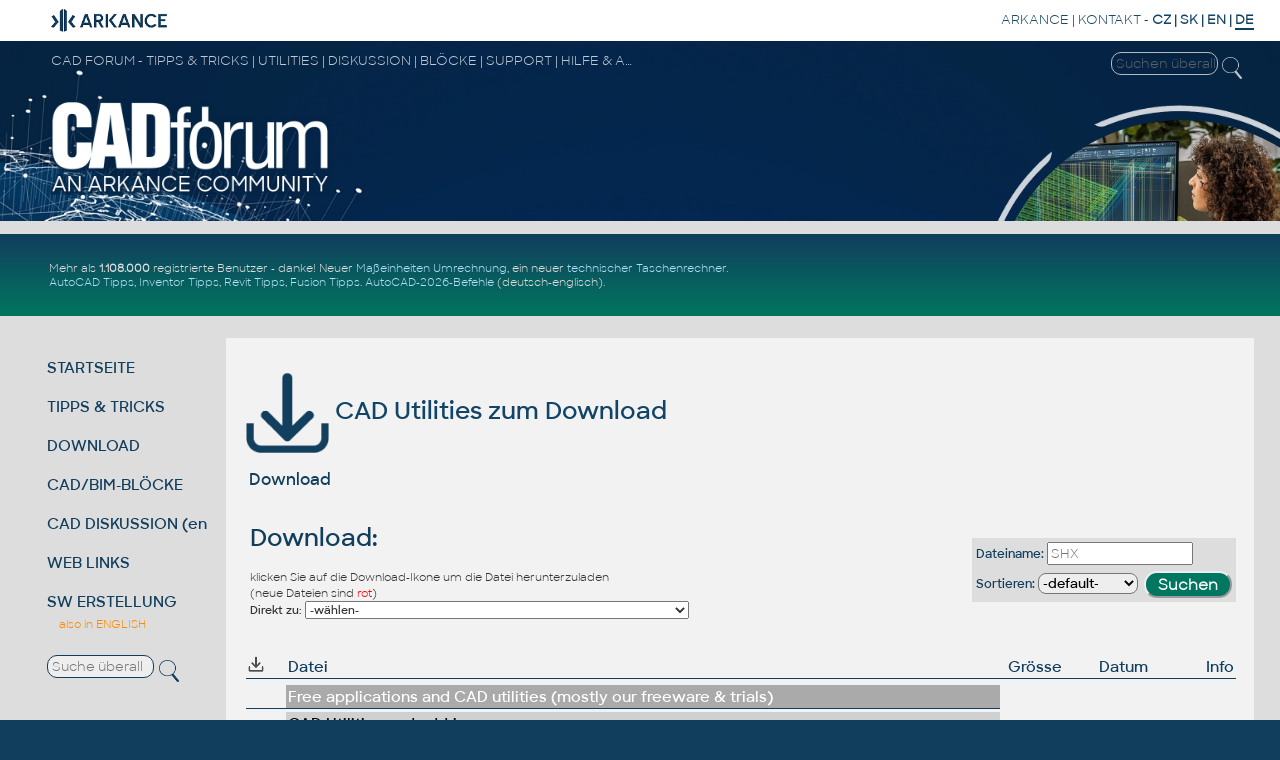

--- FILE ---
content_type: text/html
request_url: https://www.cadforum.cz/de/download.asp?file=3819
body_size: 27394
content:
<!DOCTYPE html>

<html xmlns="http://www.w3.org/1999/xhtml" lang="de">
<head>
<meta http-equiv="X-UA-Compatible" content="IE=EmulateIE10" />
<link rel="shortcut icon" href="favicon.ico" type="image/x-icon" />
<meta http-equiv="content-type" content="text/html;charset=iso-8859-1"/>
<meta http-equiv="content-language" content="de"/>
<meta name="copyright" content="ARKANCE"/>
<meta name="msapplication-TileImage" content="/common/cadforum144.png" />
<meta name="DC.title" content="CAD Forum"/>
<meta name="Last-modified" content="Sat, 17 Jan 2026 05:37:30 UTC"/>

<meta name="robots" content="index,follow,noarchive,noodp" />

<meta name="description" content="CAD Forum - CAD Dateien zum Download">
<meta name="bulletin-text" content="CAD Forum - CAD Dateien zum Download - Tipps, Support, Hilfe, AutoCAD, Autodesk Inventor, Revit, HP" />

<meta name="keywords" content="AutoCAD, Autodesk, Forum, frei, Ideen, Tipps, Tricks, Antworten, Hilfe, Support, Help, Unterstützung, FAQ, Produktivität, Download, Unterladen, CAD, GIS, EDM, PDM, CAM, AEC, FAQ, LT, MCAD, MDT, ADT, FM, 3D, HP, Inventor, Studio, Mechanical, Architectural, cloud, Revit, Civil 3D, Fusion 360, MapGuide, Topobase, Map, 2018, 2017, 2016, 2015, 2014, 2013, 2012, Grafik, Plotter, Software, Applikation, Utility, Development, Entwicklung, AutoLISP, ARX, Files, Dataien, Addon, Programmierung, Mapping, Block, Bibliothek, PC, Windows, Shop, Print, Plot, Cloud, DesignJet, DWF, DWG, Intranet, Wissendatenbank, Tips" />
<meta name="author" content="ARKANCE CZ - www.arkance.world" />
<meta name="viewport" content="width=device-width, initial-scale=1.0, user-scalable=yes" />
<link rel="stylesheet" type="text/css" href="/common/cf.css?i=24" />
<link rel="stylesheet" type="text/css" media="handheld" href="/common/cf-handheld.css" />
<link rel="stylesheet" href="../cz/cf-handheld.css" media="only screen and (max-device-width:600px)" />
<script src="/common/util.js" type="text/javascript"></script>

<script type="text/javascript" src="https://ajax.googleapis.com/ajax/libs/jquery/1.11.0/jquery.min.js"></script>

<link rel="alternate" type="application/rss+xml" title="CAD Forum Tipps RSS" href="//www.cadforum.cz/de/rss.asp" />
<link title="CAD Forum Tipps" type="application/opensearchdescription+xml" rel="search" href="os7.xml">

<title>CAD Forum - CAD Dateien zum Download</title>


<!-- Global site tag (gtag.js) - Google Analytics -->
<script async src="https://www.googletagmanager.com/gtag/js?id=UA-10455686-1"></script>
<script>
  window.dataLayer = window.dataLayer || [];
  function gtag(){dataLayer.push(arguments);}
  gtag('js', new Date());
  gtag('config', 'UA-10455686-1');
</script>

<!-- Google tag (gtag.js) -->
<script async src="https://www.googletagmanager.com/gtag/js?id=G-34CHJMC5M2"></script>
<script>
  window.dataLayer = window.dataLayer || [];
  function gtag(){dataLayer.push(arguments);}
  gtag('js', new Date());
  gtag('config', 'G-34CHJMC5M2');
</script>


</head>
<body bgcolor="#113E5D" onload="focus()">

<div id="main">

<!--TitleBar-->
<div id="titlebar">

 <div id="toprow">
  <a href="//www.cadforum.cz/de/"><img id="logoAR" src="../common/arkance_186.png" alt="CAD Forum - Datenbank mit Tipps, Tricks und Utilities zu AutoCAD, Inventor, Revit und anderen Autodesk-Produkten" title="CAD Forum - Datenbank mit Tipps, Tricks und Utilities zu AutoCAD, Inventor und anderen Autodesk-Produkten" /></a>
  <span class="u"><a href="https://www.arkance.world">ARKANCE</a> | <a href="https://arkance.world/cz-cs/kontakt">KONTAKT</a> <!--| <a href="https://shop.arkance-systems.cz">CAD ESHOP</a> -->-</span>
  <b><a href="//www.cadforum.cz/cz/" class="m" title="Cesky" onclick="window.location='//www.cadforum.cz/?lang=cz';return false;" hreflang="cs" charset="windows-1250">CZ</a> | <a href="http://www.cadforum.sk" class="m" title="Slovensky" onclick="window.location='http://www.cadforum.sk';return false;" hreflang="sk">SK</a> | <a href="//www.cadforum.cz/en/" class="m" title="English" onclick="window.location='//www.cadforum.cz/?lang=en';return false;" hreflang="en">EN</a> | <span style="border-bottom:2px solid #113e5c">DE</span></b>
 </div>
 
 <div id="header" class="narrow">
  <div id="header1st">
   <div id="hd1stleft" class="u">CAD FORUM - TIPPS &amp; TRICKS | UTILITIES | DISKUSSION | BLÖCKE | SUPPORT | HILFE &amp; ASSISTANCE</div>
   <div id="hamburger">
    <div></div>
    <div></div>
    <div></div>
   </div>
   <div style="float:right;">
     <form id="topsearch" action="search.asp" method="get" style="display:inline">
     <input name="q" value="" class="topsearch XXmini XXm" style="width:8em;border:1px solid #eee;background-color:transparent;color:#eee;border-radius:10px;padding:2px 0 2px 4px" placeholder="Suchen überall" />
     <input type="image" src="../common/lupaicon.png" align="middle" class="mini m" style="width:20px;padding-left:1px;padding-right:12px" alt="Text finden" title="Suchen" />
     </form>


<!-- Login -->
<!-- <div id="login">
  <table align="right" style="margin:0;padding:0">
  <tr><td align="right" style="color:white">
  <a href="//www.cadforum.cz/cz/" class="m" title="Czech" onclick="window.location='//www.cadforum.cz/?lang=cz';return false;" hreflang="cs" charset="windows-1250">CZ</a> | <a href="http://www.cadforum.sk" class="m" title="Slovensky" onclick="window.location='http://www.cadforum.sk';return false;" hreflang="sk" charset="windows-1250">SK</a> | <a href="//www.cadforum.cz/en/" class="m" title="English" onclick="window.location='//www.cadforum.cz/?lang=en';return false;" hreflang="en">EN</a> | DE
  </td></tr>
  <tr><td align="center"><span class="mini mpale">&nbsp;Besucher: 8864&nbsp;</span></td></tr>
  </table>
 </div> -->

   </div>
  </div>
  <div id="logoCF" class="narrow"><a href="/" title="CAD Forum homepage"><img src="/common/cf24logo.png" alt="CADforum logo" style="width:26vw"/></a></div>
  <div id="kolotoc" class="narrow NM">
   <div id="kolo"></div>
   <div id="kolo1" class="kolotoc narrow active" style="background-image:url('/common/Office-AutoCAD.jpg');"></div>
   <div id="kolo2" class="kolotoc narrow"></div>
   <div id="kolo3" class="kolotoc narrow"></div>
   <div id="kolo4" class="kolotoc narrow"></div>
  </div>
 </div>

<script type="text/javascript">
 var indexImg = 1; var cto = 3800; var running;
 var ximgs = ["Office-AutoCAD.jpg","adsk-infra.jpg","adsk-plm.jpg","adsk-revit.jpg"];
 function sw(s){
  for (i=1;i<=4;i++){
   if (i==s) {
	 $("#kolo"+i).css('background-image', 'url("/common/' + ximgs[s-1] + '")');
	 $("#kolo"+i).animate({'opacity':'1'},"slow");
    } else {
	 $("#kolo"+i).animate({'opacity':'0'},"slow");
    }
  }
}
 function changerChange() {
	if (indexImg > 4) indexImg = 1;
	sw(indexImg);
	indexImg++;
	cTimeOut = setTimeout("changerChange()",cto);
}
function stopC() {if (typeof cTimeOut != 'undefined') {clearTimeout(cTimeOut);}}
function startC() {cTimeOut = setTimeout("changerChange()",cto);}
if($('#hamburger').css('display')=='none'){ $("#kolotoc").on("click", stopC); startC(); };
</script>

 <div style="background-color:#ddd;height:10pt;"></div>

 <div id="headline">

   <div style="display:flex;flex-direction:column;width:30vw;color:white;flex-grow:1;align-self:center">

<div class="divheadline">
<!--     <font color="red">Noch weitere Tipps in der <a href="../?lang=en">englischen Version</a>.</font>-->
Mehr als <b>1.108.000</b> registrierte Benutzer - danke!
Neuer <a href="/de/units.asp">Maßeinheiten Umrechnung</a>, ein neuer <a href="/en/math.asp">technischer Taschenrechner</a>.
<a href="/de/tipps.asp?CAD=ACAD">AutoCAD Tipps</a>, <a href="/de/tipps.asp?CAD=Inv">Inventor Tipps</a>, <a href="/de/tipps.asp?CAD=Revit">Revit Tipps</a>, <a href="/de/tipps.asp?CAD=Fusion">Fusion Tipps</a>.
<a href="/de/command.asp?ver=2026">AutoCAD-2026-Befehle</a> (deutsch-englisch). <!--Über <a href="../catalog_en/">50.000 CAD Blöcke</a>. <!--Schon <font color="red">&gt;22 Mio.</font> Fragen beantwortet.-->
<!--Tipps auch für <a href="tipps.asp?CAD=ACAD">AutoCAD 2025</a> und <a href="tipps.asp?CAD=Inventor">Inventor</a>.-->
<!--Unterstützen Sie uns - 
  <a href="javascript:void(0);" onclick="window.open('reklama.asp','ADVERTISMENT','height=330,width=350,resizable=1');return false;">Werbung</a>.-->
</div>
   </div>

   <div style="display:flex;flex-direction:column;width:468px;height:60px;padding:6px;margin:auto" class="NM">

<!-- REKLAMA --> 
<script async src="//pagead2.googlesyndication.com/pagead/js/adsbygoogle.js"></script>
<ins class="adsbygoogle"
     style="display:inline-block;width:468px;height:60px"
     data-ad-client="ca-pub-5415808488339145"
     data-ad-slot="1083025171"></ins>
<script>
     (adsbygoogle = window.adsbygoogle || []).push({});
</script>
 </div>
</div>
<!--End TitleBar-->
</div>

<!--Menu+Page-->
<div id="BIG">
 
 <div id="leftmenu">

  <div class="mnu">
   <a href="./" title="Startseite, Übersicht, news">STARTSEITE</a>
  </div>

  <div class="mnu" id="mTI">
   <a href="tipps.asp" title="Datenbank mit Hunderten von Tipps und Tricks zu Autodesk-Produkten">TIPPS &amp; TRICKS</a>

  </div>

  <div class="mnu" id="mDL">
   <a href="download.asp" title="Utilities, Patches, Dateien herunterladen">DOWNLOAD</a>
  </div>

  <div class="mnu">
   <a href="../catalog_en/" title="CAD Bibliothek, 2D/3D Blöcke, Symbolen herunterladen">CAD/BIM-BLÖCKE</a>
  </div>

  <div class="mnu">
   <a href="../forum_en/" title="Diskussion zu CAD und GIS Software von Autodesk">CAD DISKUSSION (en)</a>
  </div>

  <div class="mnu">
   <a href="links.asp" title="Interessante Links zu anderen WWW Server, Links zu CAD Forum">WEB LINKS</a>
  </div>

  <div class="mnu">
   <a href="https://www.cadstudio.cz/de/develop.asp" target="_blank" title="CAD Software-Erstellung">SW ERSTELLUNG</a>
  </div>

<!--  <div class="mnu">
   <a href="https://shop.arkance-systems.cz" target="_blank" title="CAD Software zum Einkaufen online">CAD SHOP</a>
  </div> -->


<!-- menu -->
<!-- </div>-->
<!-- <div class="leftlink" style="padding:12px 1px 8px 8px; font-size:7.5pt; color:#a0c0e0">-->
<div class="mini gap" style="margin-left:12px"><a class="mred" href="//www.cadforum.cz/?lang=en">also in ENGLISH</a></div>

<div style="margin-top:18pt; margin-bottom:14pt">
     <form action="search.asp" method="get" style="display:inline">
     <input name="q" value="" xxclass="mini m" style="width:8em;border:1px solid #113e5d;background-color:#eee;border-radius:10px;padding:2px 0 2px 4px" placeholder="Suche überall" />
     <input type="image" src="../common/lupaiconb.png" align="middle" class="mini m" style="width:20px;padding-left:1px;padding-right:2px" alt="Suchen" title="Suchen" />
     </form>
</div>

 <div class="leftlink">




<div id="social"></div>
</div>
<!--End Left-->
</div>

<!-- page goes here -->


<div id="contentW">


<h1 class="mainhd"><a href="download.asp" class="m"><img src="../common/bigicon-download.png" style="vertical-align:middle;height:80px" alt="Download"/> CAD Utilities zum Download</a></h1>


<!--xx#xxinclude file="headline.asp"-->

<h2 class="leg sechead">Download</h2>

<div class="mainbox">



<center>

<!--<table width=80%>
<tr><td align=center><font color=red style="font-size:8pt">File Download</font></td></tr>
</table>-->
<br/>


  <!-- SELECT -->
 <table width="100%" cellspacing="0" cellpadding="0" class="DLhd"><tr>
  <td>&nbsp;</td><td align="left"><h1>Download:

  </h1>
  <span class="mini">klicken Sie auf die Download-Ikone um die Datei herunterzuladen<br>(neue Dateien sind <font color=red>rot</font>)</span>
   <br/>
   <div class="msgFile">Direkt zu: <select name="catlist" class="msgFile" onChange="window.location.href='?'+this.options[this.selectedIndex].value;return (1)"><option>-wählen-<option value="ncat=1" style="color:black;background-color:#ddf">Autodesk - free<option value="cat=1">- Viewers<option value="cat=2">- Object Enablers<option value="cat=3">- AutoCAD<option value="cat=7">- Inventor, HSM/CAM, Fusion, Factory, Alias<option value="cat=11">- Design Review, DWF, DWG TrueView, SketchBook, A360<option value="cat=13">- Revit, Robot, Steel<option value="cat=17">- Navisworks, Showcase, BIM 360<option value="cat=20">- C-Dilla, Licensing, AdLM, Flex<option value="cat=23">- CAM - PowerMill, FeatureCAM, PowerShape<option value="cat=33">- CAD Utilities and add-ins<option value="cat=35">- Other Goodies<option value="cat=36">- Tools (standalone, Autodesk)<option value="cat=60">- TRIAL versions<option value="ncat=2" style="color:black;background-color:#ddf">Patches + updates<option value="cat=3">- AutoCAD<option value="cat=4">- AutoCAD LT<option value="cat=5">- Mechanical, Electrical, ecscad, MDT<option value="cat=6">- Map, Civil 3D, Raster, InfraWorks, Vehicle<option value="cat=7">- Inventor, HSM/CAM, Fusion, Factory, Alias<option value="cat=8">- Architecture, MEP<option value="cat=9">- VIZ<option value="cat=10">- 3ds Max, Maya, Mudbox, MotionBuilder, VRED<option value="cat=11">- Design Review, DWF, DWG TrueView, SketchBook, A360<option value="cat=12">- MapGuide, Topobase, Map Server<option value="cat=13">- Revit, Robot, Steel<option value="cat=15">- Vault, ADMS<option value="cat=16">- MechSoft (obsolete)<option value="cat=17">- Navisworks, Showcase, BIM 360<option value="cat=18">- Plant 3D, P&amp;ID<option value="cat=19">- Fabrication<option value="cat=20">- C-Dilla, Licensing, AdLM, Flex<option value="cat=21">- Simulation, CFD<option value="cat=23">- CAM - PowerMill, FeatureCAM, PowerShape<option value="cat=30">- Fix<option value="cat=33">- CAD Utilities and add-ins<option value="cat=35">- Other Goodies<option value="cat=36">- Tools (standalone, Autodesk)<option value="cat=99">- OTHER UPDATES<option value="ncat=3" style="color:black;background-color:#ddf">Free applications and CAD utilities (mostly our freeware & trials)<option value="cat=7">- Inventor, HSM/CAM, Fusion, Factory, Alias<option value="cat=14">- Revit Families<option value="cat=15">- Vault, ADMS<option value="cat=31">- Our shareware (trial)<option value="cat=32">- Games<option value="cat=33">- CAD Utilities and add-ins<option value="cat=35">- Other Goodies<option value="cat=36">- Tools (standalone, Autodesk)<option value="cat=50">- DWG Libraries, dynamic blocks<option value="cat=60">- TRIAL versions<option value="ncat=4" style="color:black;background-color:#ddf">Additional files (Microsoft+HP)<option value="cat=37">- Microsoft<option value="cat=38">- HP</select></div>
  </td>
  <td align="right">
  
<!-- <table align=right border=1 cellspacing=0 cellpadding=2 xxbgcolor=#DDDDFF>
 <tr><td nowrap>-->
  <table bgcolor="#DDDDDD" cellpadding="2" class="rounded" style="margin-left:12px">
   <form action="download.asp" method="get" align="center">
    <tr><td class="f" colspan="2">Dateiname: <input name="file"  size="16" maxlength="20" title="Gesuchtes Wort" placeholder="SHX" /></td>
    </tr><tr>
    <td class="f" nowrap="nowrap">
     Sortieren: <select name="sort" title="Reihenfolge" class="CFS">
    <option value="">-default-<option value="Description">nach Name<option value="EntryDate DESC">nach Datum</select></td>&nbsp;&nbsp;
    <td class="f" align="right"><input type="submit" class="FormButton" value="Suchen" title="Suchen"/></td>
    </tr>
    </form>
<!--  </table></td></tr>-->
  </table>


  </td></tr></table>

<br/>


</center>

<br/></center>

<div id="DL" class="flextable">
<div class="flexrow">
 <div style="width:32px" class="flexcell"><img src="../common/dl16.gif" alt="Download"/></div>
 <div style="width:66%" class="flexcell">Datei</div>
 <div style="width:6%;text-align:right" class="flexcell">Grösse</div>
 <div style="width:8%;text-align:right" class="flexcell">Datum</div>
 <div style="width:8%;text-align:right" class="flexcell">Info</div>
<!-- <div style="width:8%;text-align:right" class="flexcell">Kaufen</div>-->
</div>


<!--blockquote-->

<div class='flexrow'></div><div class='flexrow'><div class='flexcell'></div><div class='flexcell' style='width:85%;background-color:#AAAAAA'><a href='download.asp?ncat=3'><font color='white'>Free applications and CAD utilities (mostly our freeware & trials)</font></a></div></div><div class='flexrow'><div class='flexcell'></div><div class='flexcell' style='width:85%;background-color:#D0D0D0'><a href='download.asp?cat=33'><font color='black'>CAD Utilities and add-ins</font></a></div></div><div class='flexrow'><div class='flexcell'></div><div class='flexcell mini' style='width:85%;background-color:#e0e0e0'><b>--</b></div></div> <div class="flexrow"> 
  <div style="width:32px" class="flexcell dlicon">
  <a name="CurvComb"></a>
 
 <a target="dl_file" href="dl_file.asp?ID=3819"><img src="../common/dl16.gif" alt="Download" title="Download" /></a>
 
 </div>
    <div style="width:85%" class="flexcell"><span class="msgFile">CurvComb - curvature or radius comb on curves (VLX LISP for AutoCAD)</span>
 </div>
    <div style="width:5%;text-align:right" class="flexcell">
	<span class="msgfrom"><i>16kB</i></span></div>
    <div style="width:10%;text-align:right" class="flexcell">
	<span class="msgdate"><b>20.9.2023</b></span><div class='msgfrom'>V1.0</div></div>
    <div style="width:8%;text-align:right" class="flexcell"><span class="mini"><b><a href='https://youtu.be/AD7lGrlWZf4' target='_blank'><img src='/common/info.gif' alt='Weitere Information' width='31' height='11' /></a></b></span></div>
<!--    <div style="width:8%;text-align:right" class="flexcell"><span class="mini"><b></b></span></div>-->


</div>
    
</div> <!--table-->


<!--/blockquote-->
</table>
<!--</td></tr></table>-->
<p>Weitere Dateien finden Sie auch unter <a href="http://helpdesk.cadstudio.cz">ARKANCE Helpdesk</a>.</p>

<center>
<script async src="//pagead2.googlesyndication.com/pagead/js/adsbygoogle.js"></script>
<!-- CADforum EN Download (bottom 728) -->
<ins class="adsbygoogle"
     style="display:inline-block;width:728px;height:90px"
     data-ad-client="ca-pub-5415808488339145"
     data-ad-slot="7773105918"></ins>
<script>
(adsbygoogle = window.adsbygoogle || []).push({});
</script>
</center>
<br/>

</div>
</div>


</div> <!--big-->


<!--bottombox-->
 <div id="bottombox">
 
 <!-- bboxleft was -->

  <div class="bboxflexbox">

  <div class="bboxleft">
   <div class="partner">PARTNERSCHAFT</div>
   <div><b><a href="https://www.cad.cz">IT CAD</a></b> - Magazine</div>
   <div><b><a href="https://www.bimfo.cz" target="_blank">BIMfo</a></b> - BIM Portal</div>
   <div><b><a href="https://f360.cz" target="_blank">F360</a></b> - Fusion Portal</div>
   <div><b><a href="https://twigis.eu" target="_blank">twiGIS</a></b> - GIS/FM Software</div>

   <div class="partner" style="margin-top:1.2em">CAD NEWS</div>
<!--x#xinclude file="news_beanARK.asp"-->
   <div><a href="https://arkance.world">ARKANCE - der erste globale Autodesk Platinum Partner</a></div>
  </div>

    <div class="bboxcell">
	<div><img src="../common/cadtools256.jpg" style="width:20vw;min-width:100pt" alt="CAD Tools"/></div>
	<div style="padding:1.5vw">
	 <div style="font-size:11pt;white-space:nowrap;overflow:none">
	  <a href="/en/convert.asp"><img src="../common/bigicon-bloky.png" style="float:left;width:3vw;padding:0 3pt 0pt 0" /><span style="font-family:Sharp Sans Bold">CAD</span> TOOLS</a>
	 </div>
	 <div class="subhd gap" style="font-size:8.5pt;height:30pt">Online-CAD-, BIM- und GIS-Tools, Konverter und Viewer</div>
	 <div style="text-align:right"><a href="/en/convert.asp"><button class="rbtn-sm rbtn1">Mehr info <img src="../common/arrow24.png" style="width:12px"/></button></a></div>
	</div>
	</div>

    <div class="bboxcell">
	<div><img src="../common/adsk-news.jpg" style="width:20vw;min-width:100pt" alt="2"/></div>
	<div style="padding:1.5vw">
	 <div style="font-size:11pt;white-space:nowrap;overflow:none">
	  <a href="https://arkance.world" title="CAD-Nachrichten, Neuigkeiten, Veranstaltungen und Ereignisse - www.arkance.world" target="_blank"><img src="../common/bigicon-zpravy.png" style="float:left;width:3vw;padding:0 3pt 0pt 0" /><span style="font-family:Sharp Sans Bold">CAD</span> NEWS</a>
	 </div>
	 <div class="subhd gap" style="font-size:8.5pt;height:30pt">Neuigkeiten und Ereignisse in der Welt der CAx-Lösungen</div>
	 <div style="text-align:right"><a href="https://arkance.world" target="_blank"><button class="rbtn-sm rbtn1">Mehr info <img src="../common/arrow24.png" style="width:12px"/></button></a></div>
	</div>
	</div>

    <div class="bboxcell">
	<div><img src="../common/factory-cad.jpg" style="width:20vw;min-width:100pt" alt="3"/></div>
	<div style="padding:1.5vw">
	 <div style="font-size:11pt;white-space:nowrap;overflow:none">
	  <a href="/cz/jobs.asp" title="Jobs und Stellenangebote in CAD (CZ)"><img src="../common/bigicon-jobs.png" style="float:left;width:3vw;padding:0 3pt 0pt 0" /><span style="font-family:Sharp Sans Bold">CAD</span> JOBS (CZ)</a>
	 </div>
	 <div class="subhd gap" style="font-size:8.5pt;height:30pt">Ihre CAD-Karriere - Jobangebote und -gesuche</div>
	 <div style="text-align:right"><a href="/cz/jobs.asp"><button class="rbtn-sm rbtn1">Mehr info <img src="../common/arrow24.png" style="width:12px"/></button></a></div>
	 </div>
	</div>
  </div>

 </div> <!--bottombox-->


<div class="footer">
<div style="background-color:#f8f8f8;font-size:9pt;color:#113e5d;padding:10pt 0 10pt 0">
  <div style="width:25%;float:left">
   <img src="../common/cf24blue.png" style="width:12vw;padding:3.8vw 3vw 2vw 5.6vw;float:left" alt="CADfórum" />
  </div>
  <div style="width:32%;float:left;border-left:1px solid #113e5d;padding:1.6vw 1.8vw 0.5vw 2vw;min-height:10vw;">
   <div style="font-size:15pt"><span style="font-family:Sharp Sans Bold">CAD</span>forum</div>
   <div style="padding:6pt 0 6pt 0">Tipps, Tricks, Hilfe und FAQ für AutoCAD, LT, Inventor, Revit, Civil 3D, Fusion, Forma, 3ds Max und andere Autodesk-Software (Support von ARKANCE)</div>
   <div>Copyright &copy; 2026 | <a href="reklama.asp" xxclass="m" onclick="window.open('reklama.asp','REKLAMA','height=330,width=350,resizable=1');return false;">Werben Sie</a> mit uns | <a href="https://www.cadstudio.cz/en/privacy.asp" xxclass="m" target="_blank">Online-Datenschutz</a></div>
  </div>
  <div style="width:32%;float:left;border-left:1px solid #113e5d;padding:1.6vw 1.8vw 0.5vw 2vw;min-height:10vw;overflow:hidden">
   <div><a href="https://arkance.world" class="m" target="_blank">ARKANCE CZ</a> (CAD Studio) - Autodesk Platinum Partner &amp; Training Center &amp; Consulting Services Partner<br/></div>
   <div style="padding:6pt 0 6pt 0"><b>KONTAKT:</b><br/>
   webmaster.cz@arkance.world | tel. +420 910 970 111
   </div>
   <div style="margin-top:0">
    <a href="https://www.facebook.com/CADforumCZ" target="_blank"><img src="/common/fbicon24.png" hspace=2 width=32 alt="FB" title="CADforum on Facebook"/></a>
    <a href="https://www.linkedin.com/company/CADstudio" target="_blank"><img src="/common/lnicon24.png" hspace=2 width=32 alt="LN" title="LinkedIn channel"/></a>
    <a href="https://x.com/ArkanceCz" target="_blank"><img src="/common/xicon24.png" hspace=2 width=32 alt="TW" title="CADforum on Twitter/X"/></a>
    <a href="https://www.youtube.com/@ArkanceSystemsCZ" target="_blank"><img src="/common/yticon24.png" hspace=2 width=32 alt="YT" title="YouTube channel"/></a>
    <a href="https://www.instagram.com/ArkanceCZ" target="_blank"><img src="/common/igicon24.png" hspace=2 width=32 alt="TW" title="CADforum on Instagram"/></a>
    <a href="https://budweiser.cadstudio.cz" target="_blank"><img src="/common/blogicon24.png" hspace=1 width=32 alt="Blog" title="Company blog in EN"/></a>
    <a href="/rss" target="_blank"><img src="/common/rssicon24.png" hspace=2 width=32 alt="RSS" title="RSS channel"/></a>
    </div>
  </div>
  <div style="visibility: hidden; display: block; height: 0; clear: both;">.</div>
 </div>


<script type="application/ld+json">{
"@context": "http://schema.org",
"@type": "WebSite",
"name": "CAD Forum",
"url": "https://www.cadforum.cz",
"image": "https://www.cadforum.cz/common/cadforum340.png",
"sameAs":  ["https://www.facebook.com/CADforumEN",
			"https://twitter.com/CADforum"],
"abstract": "A CAD portal for Autodesk users offering tips and tricks, a library of CAD and BIM blocks, CAD utilities, a discussion forum, and many other online tools. Over one million registered users.",
"description": "CADforum.cz is an international web portal that provides resources and information related to computer-aided design (CAD) software. It is a Czech-based online community for users of CAD software by Autodesk and Arkance Systems, particularly AutoCAD, Revit, Civil 3D, Inventor and Fusion 360. The website offers a range of services such as a discussion forum, articles, tips and tricks, block libraries, tutorials, and downloads of CAD-related files. CADforum is available in multiple languages and is a popular resource for CAD users worldwide, having more than 1 million registerd users.",
"provider": {
"@type": "Organization",
"name": "ARKANCE CZ",
"url": "https://arkance.world"
}}
</script>



<!-- Start of StatCounter Code -->
<script type="text/javascript" language="javascript">
var sc_project=267985; 
var sc_invisible=1; 
</script>
<script type="text/javascript" language="javascript" src="https://www.statcounter.com/counter/counter.js"></script><noscript><a href="https://www.statcounter.com" target="_blank"><img  src="https://c1.statcounter.com/counter.php?sc_project=267985&amp;java=0" alt="website analysis software" border="0"></a> </noscript>
<!-- End of StatCounter Code -->

<!--<script type="text/javascript">
  var _gaq = _gaq || [];
  _gaq.push(['_setAccount', 'UA-10455686-1']);
  _gaq.push(['_setDomainName', 'cadforum.cz']);
  _gaq.push(['_setAllowLinker', true]);
  _gaq.push(['_trackPageview']);
  (function() {
    var ga = document.createElement('script'); ga.type = 'text/javascript'; ga.async = true;
    ga.src = ('https:' == document.location.protocol ? 'https://ssl' : 'http://www') + '.google-analytics.com/ga.js';
    var s = document.getElementsByTagName('script')[0]; s.parentNode.insertBefore(ga, s);
  })();
</script>-->

<!-- Google Analytics -->
<!-- <script>
(function(i,s,o,g,r,a,m){i['GoogleAnalyticsObject']=r;i[r]=i[r]||function(){
(i[r].q=i[r].q||[]).push(arguments)},i[r].l=1*new Date();a=s.createElement(o),
m=s.getElementsByTagName(o)[0];a.async=1;a.src=g;m.parentNode.insertBefore(a,m)
})(window,document,'script','https://www.google-analytics.com/analytics.js','ga');

ga('create', 'UA-10455686-1', 'auto');
ga('send', 'pageview');
</script> -->
<!-- End Google Analytics -->

<!-- Start of HubSpot Embed Code -->
<script type="text/javascript" id="hs-script-loader" async defer src="//js-eu1.hs-scripts.com/143209638.js"></script>
<!-- End of HubSpot Embed Code -->

<script type="text/javascript">
$(document).ready( function(){
 if($('#hamburger').css('display')=='block'){
  $("#log").on("click", function() {$("#kolotoc").css('display','none')});
 }
 $("#hamburger").on("click", function() {
  $("#leftmenu").toggleClass('hamb',1000)
 });
});
</script>

</div>
</div>
</body>
</html>


--- FILE ---
content_type: text/html; charset=utf-8
request_url: https://www.google.com/recaptcha/api2/aframe
body_size: 268
content:
<!DOCTYPE HTML><html><head><meta http-equiv="content-type" content="text/html; charset=UTF-8"></head><body><script nonce="eDlPkLsKmGjn1kIc7XGrGw">/** Anti-fraud and anti-abuse applications only. See google.com/recaptcha */ try{var clients={'sodar':'https://pagead2.googlesyndication.com/pagead/sodar?'};window.addEventListener("message",function(a){try{if(a.source===window.parent){var b=JSON.parse(a.data);var c=clients[b['id']];if(c){var d=document.createElement('img');d.src=c+b['params']+'&rc='+(localStorage.getItem("rc::a")?sessionStorage.getItem("rc::b"):"");window.document.body.appendChild(d);sessionStorage.setItem("rc::e",parseInt(sessionStorage.getItem("rc::e")||0)+1);localStorage.setItem("rc::h",'1768627954168');}}}catch(b){}});window.parent.postMessage("_grecaptcha_ready", "*");}catch(b){}</script></body></html>

--- FILE ---
content_type: text/css
request_url: https://www.cadforum.cz/cz/cf-handheld.css
body_size: 4416
content:
/* allX - handheld*/

html,body { /*background: #3168b8;  /* #F0F5FB; */
}
pre,tt {white-space:pre-line; word-break: break-all;}
#toprow {height:auto;padding:1px 5px 1px 2px;font-size:9pt}
#header {/* height:16vw */}
#logoAR {height:20pt;margin-top:-4pt}
#main {/*position:absolute; top:0; width:100%; min-width:360px; margin:auto;*/} /* MSIE */
#hamburger {display:block !important}
#titlebar {/* width:100%; height:88px; margin-bottom:18px; clear:both; border:0; overflow:visible; */}
#leftbar {margin: 0 10px 6px 16px; width:92% !important; float:none}
#rightbar {width:135px; float:none; display:none}
#content {text-align:left; margin:0; width:auto; min-width:0}
#contentW {text-align:left; margin:0 0 0 4px; width:auto; min-width:0}
#bum {display:none}
#cattree,#adsenseCAT {display:none}
#pravy {float:none; width: auto; padding-left:0;}
#pravy div table td {max-width: none; }
#titleAd,#footxt {display:none}
#main1 {min-width:0;margin-right:0}
#levy {min-width:0;margin-right:0}
#leftmenu {width:0px;display:none;padding-left:0px;font-size:9pt}
#leftmenu div {padding-top:6px}
#rtCmdBox {float:none !important}
#CF-diskuze .subhd, #CF-tipy .subhd, #CF-download .subhd, #CF-discussion .subhd, #CF-tips .subhd, #CF-blogy .subhd {display:none}
#login {padding-right:4px;}
#login table td.mini {visibility:hidden;xdisplay:none}
table.dlmob {display:block; width:auto; overflow:hidden;}
table.dlmob td, table.dlmob th {display:block; width:auto; overflow:hidden;}
.prodbox, .hid, .CLF, .NM, .leg0, .isnew, .leftlink, .bboxleft {display:none !important}

.mainhd {font-size:11pt;background:none !important;}
.mainbox {min-height:0}
.jqmsgs {min-width:0;display:none}
.QTD {min-width:100px}
.SRF {margin-left:-10px}
.subhd  {font-size:7.5pt;}
.quicklink {width:auto;font-size:8pt;white-space:normal}
.msgsubj, .msgdate, .qatag {font-size:10pt;}
.msgAtxt, .msgQtxt, .msgQtxt1, .msgQtxtSA, .msgCAD, .msgN, .wlist, .plist, .mainbox {font-size:10pt;}
/* .msgQtxt1 {font-size:7pt;} */
.mnu {font-size:12pt}
.minimenu {line-height:140%; padding-right:50%; font-size:8pt;}
.mini, .pt7, .small {font-size:8.5pt;}
.footer, .footer table td, .upoz, .msgFile, .msgfrom, .news, #QAsearch {font-size:9pt;}
.sechead {white-space:nowrap;max-width:95%}
.divheadline {/* font-size:10pt */}

.mnu+div img {width:90% !important; height:1px}
.ads {width:0; display:none}
.CSsel div {display:inherit !important}

table.lrframed100 {width: 100%;overflow: hidden;}
table.lrframed100 td {white-space:nowrap;fixed;width:auto;overflow: hidden;}
table.lrframed100 td a {font-size:10pt !important}
table.lrf1 {table-layout: fixed;display: block;}
table.lrframed100 tbody {display:table; width:100%;}

table.lrbframed, table.lrbframed td, table.lrbframed tr, table.lrbframed th { display: block; text-align: left; }
table.lrbframed { width:auto; }
table.lrbframed th, table.lrbframed td { margin: 0; padding-left: 10px; }
table.lrbframed td { padding-left:4px; white-space: normal;}
table.lrbframed thead { display: none; }
table.lrbframed img, table.lrbframed iframe, #converter img { max-width: 100%; }

table.SFT, table.SFT tr, table.SFT td {display: block;}
table.SRF {margin-left:10px; margin-top:8px;}
table.SRF table td, td.smform { white-space: normal; }
table.Qpar {width:100%; margin-top:10px; border-top:2px solid gray; padding-top:6px; padding-bottom:4px;}
/*.footer table, .footer table tr, .footer table td {display: block;}
.footer table {width:100% !important} */

.flexbox {width:37vw}

#TipBlk {margin-top:0 !important;}
#TipBlk td {margin-top:9px; padding-left:0 !important;}
#TipBlk, #TipBlk td, #TipBlk th { display: block; }
#TipBlk table {display: table}
#TipBlk table td {display: table-cell}

.CVT, .CVT table, .CVT table td, .CVT table th { display: block; text-align:left !important; width:100% !important; padding:2px !important;}
.collapse, .collapse td, .collapse th { display: block; text-align:left !important; padding:2px;}
.DLhd, .DLhd td, .DLhd th { display: block; text-align:left !important; width:100% !important; padding; padding-bottom:16px}
.DLhd td div img {float:right}
#DL, #DL td, #voc, #voc td, #voc th { display: block; text-align:left !important; width:100% !important; font-size:9pt}
#DL th {display: none}
#DL td img {zoom:1.25}
.tdr {display:table-row;}

#CMDlist div {white-space:normal !important;}
.abc {word-break:break-all; line-height:2.25}
#prod {max-width:40vw;}
#google_translate_element {overflow:hidden}
.result {max-width:100%}

.u {display:none}
